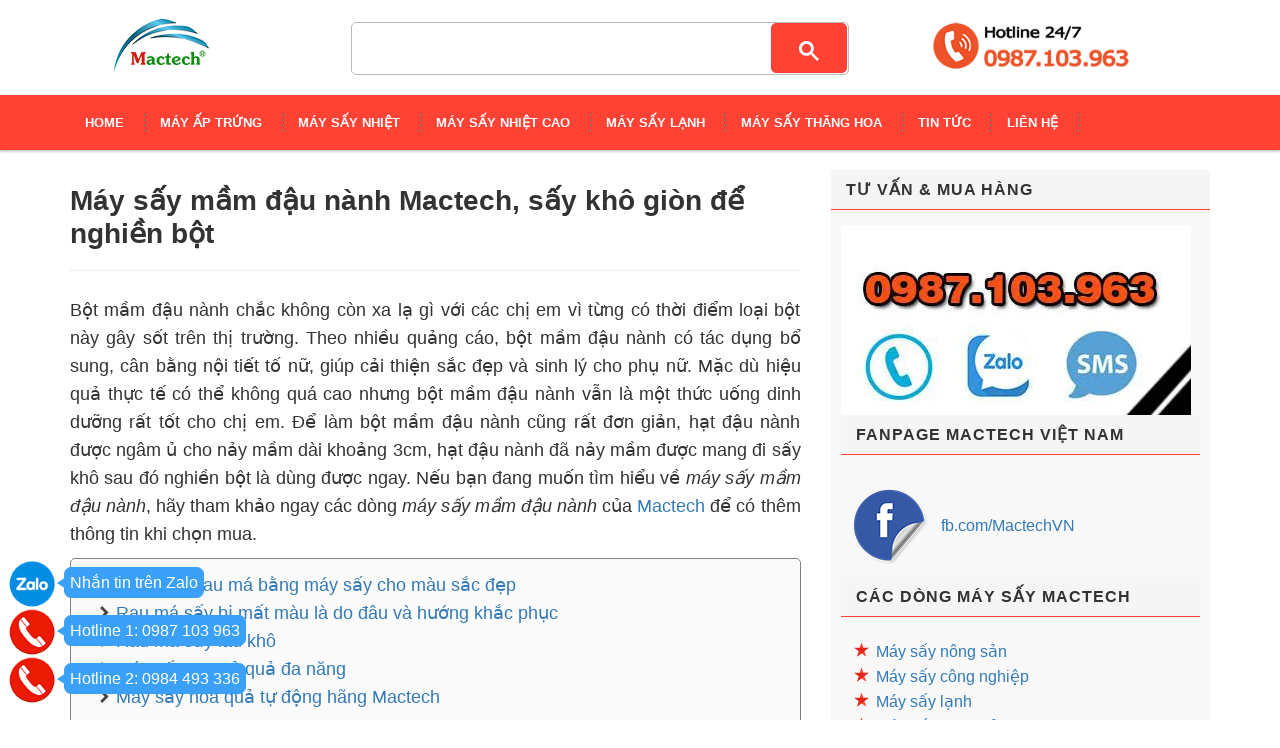

--- FILE ---
content_type: text/html; charset=utf-8
request_url: https://mactech.com.vn/may-say-mam-dau-nanh-mactech-say-kho-gion-de-nghien-bot
body_size: 14385
content:
<!DOCTYPE html>
<html lang="vi-vn" xml:lang="vi-vn" prefix="og: http://ogp.me/ns#">

<head>
	<meta name="google-site-verification" content="nJhS9D4kRVRnZ9CCzK8_qcO5DNLlOMSoqSuJMKMOM4s" />
	<meta charset="UTF-8" />
	<meta http-equiv="x-ua-compatible" content="ie=edge">
	<meta name="viewport" content="width=device-width, initial-scale=1, maximum-scale=1">
	<meta name="robots" content="noodp,index,follow" />
	<meta name="keywords" content="máy ấp trứng, may ap trung, máy sấy, máy sấy đa năng, tủ sấy đa năng">
	<meta name='revisit-after' content='1 days' />
	<link rel="alternate" href="https://mactech.com.vn" hreflang="vi-vn" />
	<meta name="p:domain_verify" content="c382e0b46a3fbd2afaed62b6263d1541"/>
	<title>Máy sấy mầm đậu nành Mactech, sấy khô giòn để nghiền bột</title>
	
	<meta name="description" content="M&#225;y sấy mầm đậu n&#224;nh Mactech, sấy kh&#244; gi&#242;n để nghiền bột. Nếu c&#225;c bạn đang c&#243; nhu cầu đặt mua h&#227;y gọi ngay hotline 0987.103.963 ...">
	
	<link rel="canonical" href="https://mactech.com.vn/may-say-mam-dau-nanh-mactech-say-kho-gion-de-nghien-bot">
	<link rel="icon" href="//bizweb.dktcdn.net/100/080/957/themes/101041/assets/favicon.png?1752483339345" type="image/x-icon" />

	
<meta property="og:type" content="article">
<meta property="og:title" content="M&#225;y sấy mầm đậu n&#224;nh Mactech, sấy kh&#244; gi&#242;n để nghiền bột">
<meta property="og:image" content="http://bizweb.dktcdn.net/thumb/grande/100/080/957/articles/say-mam-dau-nanh-1.jpg?v=1683778686050">
<meta property="og:image:secure_url" content="https://bizweb.dktcdn.net/thumb/grande/100/080/957/articles/say-mam-dau-nanh-1.jpg?v=1683778686050">


<meta property="og:description" content="M&#225;y sấy mầm đậu n&#224;nh Mactech, sấy kh&#244; gi&#242;n để nghiền bột. Nếu c&#225;c bạn đang c&#243; nhu cầu đặt mua h&#227;y gọi ngay hotline 0987.103.963 ...">

<meta property="og:url" content="https://mactech.com.vn/may-say-mam-dau-nanh-mactech-say-kho-gion-de-nghien-bot">
<meta property="og:site_name" content="Công ty Cổ Phần Công Nghệ MacTech Việt Nam">
<meta property="og:type" content="website">
<meta property="og:title" content="M&#225;y sấy mầm đậu n&#224;nh Mactech, sấy kh&#244; gi&#242;n để nghiền bột">
<meta property="og:image" content="http://bizweb.dktcdn.net/100/080/957/themes/101041/assets/logo.png?1752483339345">
<meta property="og:image:secure_url" content="https://bizweb.dktcdn.net/100/080/957/themes/101041/assets/logo.png?1752483339345">
<meta name="google-site-verification" content="VS0MAKQOXO5abJVc_fnOn7IQza7gOnveTxGVgDlhz-I" />
		
    <!-- HTML5 shim and Respond.js for IE8 support of HTML5 elements and media queries -->
    <!-- WARNING: Respond.js doesn't work if you view the page via file:// -->
    <!--[if lt IE 9]>
      <script src="//oss.maxcdn.com/html5shiv/3.7.2/html5shiv.min.js"></script>
      <script src="//oss.maxcdn.com/respond/1.4.2/respond.min.js"></script>
    <![endif]-->
    <!-- Mobile Specific -->
    <meta name="viewport" content="width=device-width, initial-scale=1, maximum-scale=1">
    <!-- CSS Style -->
	<link href="//bizweb.dktcdn.net/100/080/957/themes/101041/assets/bootstrap.min.css?1752483339345" rel="stylesheet" type="text/css" media="all" />
	<link href="//bizweb.dktcdn.net/100/080/957/themes/101041/assets/jquery.fancybox.css?1752483339345" rel="stylesheet" type="text/css" media="all" />
	
	<link href="//bizweb.dktcdn.net/100/080/957/themes/101041/assets/blogmate.css?1752483339345" rel="stylesheet" type="text/css" media="all" />
	
	<link href="//bizweb.dktcdn.net/100/080/957/themes/101041/assets/style.css?1752483339345" rel="stylesheet" type="text/css" media="all" />
	<link href="//bizweb.dktcdn.net/100/080/957/themes/101041/assets/owl.carousel.css?1752483339345" rel="stylesheet" type="text/css" media="all" />
	<link href="//bizweb.dktcdn.net/100/080/957/themes/101041/assets/owl.theme.css?1752483339345" rel="stylesheet" type="text/css" media="all" />
	
	
	<link rel="stylesheet" href="//maxcdn.bootstrapcdn.com/font-awesome/4.4.0/css/font-awesome.min.css">
    <!-- Google Fonts -->
    <link href='//fonts.googleapis.com/css?family=Open+Sans:300italic,400italic,600italic,700italic,800italic,300,700,800,400,600' rel='stylesheet' type='text/css'>
	
	<!-- JavaScript -->
	<script src="//bizweb.dktcdn.net/100/080/957/themes/101041/assets/jquery.min.js?1752483339345" type="text/javascript"></script>
	<script src="//bizweb.dktcdn.net/100/080/957/themes/101041/assets/bootstrap.min.js?1752483339345" type="text/javascript"></script>
	
	<script src="//bizweb.dktcdn.net/100/080/957/themes/101041/assets/parallax.js?1752483339345" type="text/javascript"></script>
	<script src="//bizweb.dktcdn.net/100/080/957/themes/101041/assets/common.js?1752483339345" type="text/javascript"></script>
	<script src="//bizweb.dktcdn.net/100/080/957/themes/101041/assets/owl.carousel.min.js?1752483339345" type="text/javascript"></script>
	<script src="//bizweb.dktcdn.net/100/080/957/themes/101041/assets/jquery.fancybox.pack.js?1752483339345" type="text/javascript"></script>
	<script src="//bizweb.dktcdn.net/assets/themes_support/api.jquery.js" type="text/javascript"></script>
	
	
	
	
	
	
	<script>
	var Bizweb = Bizweb || {};
	Bizweb.store = 'mayeptrung.mysapo.net';
	Bizweb.id = 80957;
	Bizweb.theme = {"id":101041,"name":"Accent","role":"main"};
	Bizweb.template = 'article';
	if(!Bizweb.fbEventId)  Bizweb.fbEventId = 'xxxxxxxx-xxxx-4xxx-yxxx-xxxxxxxxxxxx'.replace(/[xy]/g, function (c) {
	var r = Math.random() * 16 | 0, v = c == 'x' ? r : (r & 0x3 | 0x8);
				return v.toString(16);
			});		
</script>
<script>
	(function () {
		function asyncLoad() {
			var urls = ["https://google-shopping.sapoapps.vn/conversion-tracker/global-tag/894.js?store=mayeptrung.mysapo.net","https://google-shopping.sapoapps.vn/conversion-tracker/event-tag/894.js?store=mayeptrung.mysapo.net"];
			for (var i = 0; i < urls.length; i++) {
				var s = document.createElement('script');
				s.type = 'text/javascript';
				s.async = true;
				s.src = urls[i];
				var x = document.getElementsByTagName('script')[0];
				x.parentNode.insertBefore(s, x);
			}
		};
		window.attachEvent ? window.attachEvent('onload', asyncLoad) : window.addEventListener('load', asyncLoad, false);
	})();
</script>


<script>
	window.BizwebAnalytics = window.BizwebAnalytics || {};
	window.BizwebAnalytics.meta = window.BizwebAnalytics.meta || {};
	window.BizwebAnalytics.meta.currency = 'VND';
	window.BizwebAnalytics.tracking_url = '/s';

	var meta = {};
	
	meta.article = {"id": 2918198};
	
	
	for (var attr in meta) {
	window.BizwebAnalytics.meta[attr] = meta[attr];
	}
</script>

	
		<script src="/dist/js/stats.min.js?v=96f2ff2"></script>
	



<script type="text/javascript">UA-76555455-1</script>
<script>

	window.enabled_enhanced_ecommerce = false;

</script>






<script>
	var eventsListenerScript = document.createElement('script');
	eventsListenerScript.async = true;
	
	eventsListenerScript.src = "/dist/js/store_events_listener.min.js?v=1b795e9";
	
	document.getElementsByTagName('head')[0].appendChild(eventsListenerScript);
</script>






<link href="//bizweb.dktcdn.net/100/080/957/themes/101041/assets/appbulk-selling-products.css?1752483339345" rel="stylesheet" type="text/css" media="all" />
<!-- Facebook Pixel Code -->
<script>
!function(f,b,e,v,n,t,s){if(f.fbq)return;n=f.fbq=function(){n.callMethod?
n.callMethod.apply(n,arguments):n.queue.push(arguments)};if(!f._fbq)f._fbq=n;
n.push=n;n.loaded=!0;n.version='2.0';n.queue=[];t=b.createElement(e);t.async=!0;
t.src=v;s=b.getElementsByTagName(e)[0];s.parentNode.insertBefore(t,s)}(window,
document,'script','https://connect.facebook.net/en_US/fbevents.js');

fbq('init', '1350915941602165');
fbq('track', "PageView");</script>
<noscript><img height="1" width="1" style="display:none"
src="https://www.facebook.com/tr?id=1350915941602165&ev=PageView&noscript=1"
/></noscript>
<!-- End Facebook Pixel Code -->
<link href="//bizweb.dktcdn.net/100/080/957/themes/101041/assets/tkn-style.css?1752483339345" rel="stylesheet" type="text/css" media="all" />
<link href='https://instantsearch.sapoapps.vn/content/font-awesome/css/font-awesome.min.css' rel='stylesheet'>
<script src="//bizweb.dktcdn.net/100/080/957/themes/101041/assets/tkn-util.js?1752483339345" type="text/javascript"></script>
</head>

<body class="cms-index-index">
    <div class="page">
        <!-- Header -->
<header class="header-container">
	<div class="header-top">
		<div class="container">
			<div class="row">
				<!-- Header Language -->

				<div class="col-xs-6">
					<div class="welcome-msg hidden-xs">Công ty Cổ phần Công nghệ Mactech Việt Nam</div>
				</div>
				<div class="col-xs-6">
					<!-- Header Top Links -->
					<div class="toplinks">
						<div class="links">
							<div class="myaccount"><a title="Tài khoản" href="/account"><span class="hidden-xs">Tài khoản</span></a></div>
							<div class="check"><a title="Thanh toán" href="/checkout"><span class="hidden-xs">Thanh toán</span></a></div>
						</div>
					</div>
					<!-- End Header Top Links -->
				</div>
			</div>
		</div>
	</div>
	<div class="header container">
		<div class="row">
			<div class="col-lg-2 col-sm-3 col-md-2 col-xs-12" style="float:left">
				<!-- Header Logo -->
				<a class="logo" title="Công ty Cổ Phần Công Nghệ MacTech Việt Nam" href="/"><img alt="Công ty Cổ Phần Công Nghệ MacTech Việt Nam" src="//bizweb.dktcdn.net/100/080/957/themes/101041/assets/logo.png?1752483339345"></a>
				<!-- End Header Logo -->
			</div>
			<div class="hotline-searchbox hide_on_mobile">
					<img src="https://bizweb.dktcdn.net/100/080/957/files/hlmt.png" alt="hotline mactech" width=80%/>
				</div>
			<div class="col-lg-6 col-sm-5 col-md-6 col-xs-12" style="float:right;margin-right:5px">
				<!-- Search-col -->
				<div class="search-box">
					<form action="/search" method="get" id="search_mini_form" style="display:none;">
						<input type="text" placeholder="Nhập từ khóa cần tìm kiếm" value="" maxlength="70" name="query" id="search">
						<button id="submit-button" class="search-btn-bg" type="submit"><span>Tìm kiếm</span></button>
					</form>
					<script async src="https://cse.google.com/cse.js?cx=ca48daf927b8c95f4"></script>
					<div class="gcse-search"></div>
				</div>
				<!-- End Search-col -->
			</div>
			
			<div style="clear:both;"></div>
		</div>
	</div>
	<script type="text/javascript">
/* <![CDATA[ */
var google_conversion_id = 958657712;
var google_custom_params = window.google_tag_params;
var google_remarketing_only = true;
/* ]]> */
</script>
<script type="text/javascript" src="//www.googleadservices.com/pagead/conversion.js">
</script>
<!-- Event snippet for Click ở web đối tác của google conversion page -->
<script>
  gtag('event', 'conversion', {'send_to': 'AW-625797991/6FFpCNLYgdUBEOfWs6oC'});
</script>
<!-- Global site tag (gtag.js) - Google Ads: 625797991 -->
<script async src="https://www.googletagmanager.com/gtag/js?id=AW-625797991"></script>
<script>
  window.dataLayer = window.dataLayer || [];
  function gtag(){dataLayer.push(arguments);}
  gtag('js', new Date());

  gtag('config', 'AW-625797991');
</script>
<!-- Event snippet for Click ở web đối tác của google conversion page -->
<script>
  gtag('event', 'conversion', {'send_to': 'AW-625797991/6FFpCNLYgdUBEOfWs6oC'});
</script>

<!-- Event snippet for Click số điện thoại trên QC conversion page
In your html page, add the snippet and call gtag_report_conversion when someone clicks on the chosen link or button. -->
<script>
function gtag_report_conversion(url) {
  var callback = function () {
    if (typeof(url) != 'undefined') {
      window.location = url;
    }
  };
  gtag('event', 'conversion', {
      'send_to': 'AW-625797991/SpK-CNz93pEDEOfWs6oC',
      'event_callback': callback
  });
  return false;
}
</script>


<noscript>
<div style="display:inline;">
<img height="1" width="1" style="border-style:none;" alt="" src="//googleads.g.doubleclick.net/pagead/viewthroughconversion/958657712/?guid=ON&amp;script=0"/>
</div>
</noscript>
<meta property="og:url" content="https://twitter.com/MactechN">
<meta property="og:title" content="Mactech chuyên sản xuất máy ấp trứng, máy sấy hỏa quả, tủ sấy trái cây">
<meta property="og:description" content="Mactech chuyên sản xuất máy ấp trứng, máy sấy hoa quả, tủ sấy trái cây. Máy hoàn toàn tự động theo chương trình đặt. Máy mactech dễ sử dụng, bảo hành chính hãng. Sản xuất tại Việt Nam. Hỗ trợ giao hàng toàn quốc">
<meta property="og:type" content="article">
<meta property="og:image" content="http://bizweb.dktcdn.net/100/080/957/files/may-ap-trung-ga-mactech.jpg?v=1523867753507">
<meta property="og:site_name" content="Máy ấp trứng. máy sấy hoa quả Mactech">
<meta property="og:locale" content="Mactech">
<meta name="twitter:card" content="summary">
<meta name="twitter:site" content="@MactechN">
<meta name="twitter:title" content="Mactech chuyên sản xuất máy ấp trứng, máy sấy hỏa quả, tủ sấy trái cây">
<meta name="twitter:description" content="Mactech chuyên sản xuất máy ấp trứng, máy sấy hoa quả, tủ sấy trái cây. Máy hoàn toàn tự động theo chương trình đặt. Máy mactech dễ sử dụng, bảo hành chính hãng. Sản xuất tại Việt Nam. Hỗ trợ giao hàng toàn quốc">
<meta name="twitter:image" content="http://bizweb.dktcdn.net/100/080/957/files/may-ap-trung-ga-mactech.jpg?v=1523867753507">
<meta name="DC.title" content="Máy ấp trứng Mactech" />
<meta name="geo.region" content="VN-39" />
<meta name="geo.placename" content="Ha Noi" />
<meta name="geo.position" content="20.9828272;105.8228665" />
<meta name="ICBM" content="20.9828272,105.8228665" />
<meta name="google-site-verification" content="VS0MAKQOXO5abJVc_fnOn7IQza7gOnveTxGVgDlhz-I" />
<!-- LocalBusiness Schema by mactech.com.vn -->
<script type="application/ld+json">{
	"@context": "https://schema.org",
	"@type": "ProfessionalService",
	"@id": "https://mactech.com.vn/",
	"url": "https://mactech.com.vn/",
	"logo": "https://bizweb.dktcdn.net/100/080/957/themes/101041/assets/logo.png",
	"image": [
           "https://bizweb.dktcdn.net/100/080/957/themes/101041/assets/slider-img1.jpg",
           "https://bizweb.dktcdn.net/100/080/957/themes/101041/assets/slider-img2.jpg",
           "https://bizweb.dktcdn.net/100/080/957/themes/101041/assets/slider-img3.jpg"
	],
  	"description": "Mactech là đơn vị chuyên cung cấp các giải pháp điểu khiển nhiệt tự động uy tín nhất hiện nay. Mactech có hai dòng sản phẩm chính liên quan đến điều khiển nhiệt tự động là máy ấp trứng tự động và máy sấy nông sản. Các dòng máy của Mactech đều có thể hoạt động tự động hoàn toàn, đáp ứng tốt nhu cầu của người sử dụng.",
	"name": "Công ty CP Công nghệ Mactech Việt Nam",
  	"telephone": "+84987.103.963",
	"priceRange":"1$-30000$",
	"hasMap": "https://www.google.com/maps/place/C%C3%B4ng+ty+c%E1%BB%95+ph%E1%BA%A7n+c%C3%B4ng+ngh%E1%BB%87+Mactech+Vi%E1%BB%87t+Nam/@20.9827763,105.8227468,17z/data=!3m1!4b1!4m5!3m4!1s0x3135ad13d5c0a2e9:0x624df0ede086e473!8m2!3d20.9827763!4d105.8249355?hl=vi-VN",
	"email": "mailto:mactechvietnam@gmail.com",
	"founder": "Đỗ Quang Trường",
  	"address": {
    	"@type": "PostalAddress",
    	"streetAddress": "Số 42, Tổ dân phố 5B, Ngõ 193 Định Công Hạ",
    	"addressLocality": "Hoàng Mai",
        "addressCountry": "Việt Nam",
    	"addressRegion": "Hà Nội",
    	"postalCode":"100000"
  	},
  	"geo": {
    	"@type": "GeoCoordinates",
   	    "latitude": 20.997702,
    	"longitude": 105.838091
 		},
  	"openingHoursSpecification": [
  {
    "@type": "OpeningHoursSpecification",
    "dayOfWeek": [
      "Monday",
      "Tuesday",
      "Wednesday",
      "Thursday",
      "Friday",
      "Saturday"
    ],
    "opens": "08:00",
    "closes": "17:30"
  }
],
    "potentialAction": {
    "@type": "ReserveAction",
    "target": {
      "@type": "EntryPoint",
      "urlTemplate": " https://mactech.com.vn/gioi-thieu-ve-cong-ty-mactech-viet-nam",
      "inLanguage": "vn",
      "actionPlatform": [
        "http://schema.org/DesktopWebPlatform",
        "http://schema.org/IOSPlatform",
        "http://schema.org/AndroidPlatform"
      ]
    },
    "result": {
      "@type": "Reservation",
      "name": "Đăng ký"
    }
  },  
  	"sameAs" : [ " https://www.facebook.com/MactechVN ",
        " https://www.youtube.com/channel/UCDm5heqDBW5l2zs7xpKe8Mw"]
	}</script>


</header>
<!-- end header -->
<!-- Navbar -->
<nav>
	<div class="container">
		<div class="nav-inner">
			<!-- mobile-menu -->
			<div class="hidden-desktop" id="mobile-menu">
				<ul class="navmenu">
					<li>
						<div class="menutop">
							<div class="toggle"> <span class="icon-bar"></span> <span class="icon-bar"></span> <span class="icon-bar"></span></div>
							<span style="font-size:20px; font-weight:bolder; color:#ffffff;line-height:45px;">MENU</span>
						</div>
						<ul style="display:none;" class="submenu">
							<li>
								<ul class="topnav">
									
									
									<li class="level0 level-top parent">
										<a href="/" class="level-top"> <span>Home</span> </a>
									</li>
									
									
									
									<li class="level0 level-top parent">
										<a href="/may-ap-trung-gia-cam-tu-dong"> <span>Máy ấp trứng</span> </a>
										<ul class="level0">
											
											<li class="level1"><a href="/may-ap-trung-mini-mt50g"><span>Máy ấp 50 trứng</span></a></li>
											
											
											<li class="level1"><a href="/may-ap-trung-mini-mt100g"><span>Máy ấp 100 trứng</span></a></li>
											
											
											<li class="level1"><a href="/may-ap-trung-mini-mt200g"><span>Máy ấp 200 trứng</span></a></li>
											
											
											<li class="level1"><a href="/may-ap-trung-mt600ps"><span>Máy ấp 600 trứng</span></a></li>
											
											
											<li class="level1"><a href="/may-ap-trung-mt1000ps"><span>Máy ấp 1000 trứng</span></a></li>
											
											
											<li class="level1"><a href="/may-ap-trung-mt2000ps"><span>Máy ấp 2000 trứng</span></a></li>
											
											
											<li class="level1"><a href="/may-ap-trung-mt3000ps"><span>Máy ấp 3000 trứng</span></a></li>
											
											
											<li class="level1"><a href="/may-ap-trung-5000-trung-mt5000ps"><span>Máy ấp 5000 trứng</span></a></li>
											
											
											<li class="level1"><a href="/may-ap-trung-da-dieu-48-trung-mactech-md48"><span>Máy ấp trứng đà điểu 48 quả</span></a></li>
											
											
											<li class="level1"><a href="/may-ap-trung-da-dieu-240-trung-mactech-md240"><span>Máy ấp trứng đà điểu 240 quả</span></a></li>
											
											
										</ul>
									</li>
									
									
									
									<li class="level0 level-top parent">
										<a href="/may-say-dan-dung"> <span>Máy sấy nhiệt</span> </a>
										<ul class="level0">
											
											<li class="level1"><a href="/tu-say-dan-dung-msd-100s"><span>Máy sấy nhiệt 10kg</span></a></li>
											
											
											<li class="level1"><a href="/may-say-dan-dung-msd200"><span>Máy sấy nhiệt 20kg</span></a></li>
											
											
											<li class="level1"><a href="/may-say-tu-say-dan-dung-msd-500s"><span>Máy sấy nhiệt 50kg</span></a></li>
											
											
											<li class="level1"><a href="/tu-say-dan-dung-msd1000"><span>Máy sấy nhiệt 100kg</span></a></li>
											
											
											<li class="level1"><a href="/may-say-tu-say-cong-nghiep-msd1500"><span>Máy sấy nhiệt 150kg</span></a></li>
											
											
											<li class="level1"><a href="/may-say-tu-say-cong-nghiep-msd2000s"><span>Máy sấy nhiệt 200kg</span></a></li>
											
											
											<li class="level1"><a href="/may-say-cong-nghiep-tai-ha-noi-msd3000s"><span>Máy sấy nhiệt 300kg</span></a></li>
											
											
											<li class="level1"><a href="/may-say-dan-dung-msd5000"><span>Máy sấy nhiệt 500kg</span></a></li>
											
											
										</ul>
									</li>
									
									
									
									<li class="level0 level-top parent">
										<a href="/may-say-cong-nghiep"> <span>Máy sấy nhiệt cao</span> </a>
										<ul class="level0">
											
											<li class="level1"><a href="/may-say-100l-160d"><span>Máy sấy nhiệt độ cao 10kg</span></a></li>
											
											
											<li class="level1"><a href="/may-say-nhiet-do-cao-msd200-160"><span>Máy sấy nhiệt độ cao 20kg</span></a></li>
											
											
											<li class="level1"><a href="/may-say-msd500-160d"><span>Máy sấy nhiệt độ cao 50kg</span></a></li>
											
											
											<li class="level1"><a href="/may-say-cong-nghiep-msc1000-160"><span>Máy sấy nhiệt độ cao 100kg</span></a></li>
											
											
											<li class="level1"><a href="/may-say-cong-nghiep-msc1500-160"><span>Máy sấy nhiệt độ cao 150kg</span></a></li>
											
											
											<li class="level1"><a href="/may-say-cong-nghiep-msc2000-160"><span>Máy sấy nhiệt độ cao 200kg</span></a></li>
											
											
											<li class="level1"><a href="/copy-of-may-say-nhiet-do-cao-300kg-msd3000-160-mactech"><span>Máy sấy nhiệt độ cao 300kg</span></a></li>
											
											
										</ul>
									</li>
									
									
									
									<li class="level0 level-top parent">
										<a href="/may-say-lanh"> <span>Máy sấy lạnh</span> </a>
										<ul class="level0">
											
											<li class="level1"><a href="/may-say-lanh-mactech-msl100"><span>Máy sấy lạnh 10kg</span></a></li>
											
											
											<li class="level1"><a href="/may-say-lanh-msl300"><span>Máy sấy lạnh 20kg</span></a></li>
											
											
											<li class="level1"><a href="/may-say-lanh-500-lit-50kg-msl500"><span>Máy sấy lạnh 50kg</span></a></li>
											
											
											<li class="level1"><a href="/may-say-lanh-1000-lit-100kg-msl1000"><span>Máy sấy lạnh 100kg</span></a></li>
											
											
											<li class="level1"><a href="/may-say-lanh-mactech-msl-1500"><span>Máy sấy lạnh 150kg</span></a></li>
											
											
											<li class="level1"><a href="/may-say-lanh-200kg-msl2000-mactech"><span>Máy sấy lạnh 200kg</span></a></li>
											
											
											<li class="level1"><a href="/may-say-lanh-mactech-msl3000"><span>Máy sấy lạnh 300kg</span></a></li>
											
											
											<li class="level1"><a href="/may-say-lanh-mactech-msl5000"><span>Máy sấy lạnh 500kg</span></a></li>
											
											
										</ul>
									</li>
									
									
									
									<li class="level0 level-top parent">
										<a href="/may-say-thang-hoa"> <span>Máy sấy thăng hoa</span> </a>
										<ul class="level0">
											
											<li class="level1"><a href="/may-say-thang-hoa-mini-3kg-mst30gd-mactech"><span>Máy sấy thăng hoa mini 3kg</span></a></li>
											
											
											<li class="level1"><a href="/may-say-thang-hoa-gia-dinh-5kg-mst50gd"><span>Máy sấy thăng hoa mini 5kg</span></a></li>
											
											
											<li class="level1"><a href="/may-say-thang-hoa-mactech-mst100"><span>Máy sấy thăng hoa 10kg</span></a></li>
											
											
											<li class="level1"><a href="/may-say-thang-hoa-mactech-mst150"><span>Máy sấy thăng hoa 15kg</span></a></li>
											
											
											<li class="level1"><a href="/may-say-thang-hoa-mactech-mst200"><span>Máy sấy thăng hoa 20kg</span></a></li>
											
											
											<li class="level1"><a href="/may-say-thang-hoa-25kg-mst250-mactech"><span>Máy sấy thăng hoa 25kg</span></a></li>
											
											
											<li class="level1"><a href="/may-say-thang-hoa-30kg-mst300-mactech"><span>Máy sấy thăng hoa 30kg</span></a></li>
											
											
											<li class="level1"><a href="/may-say-thang-hoa-50kg-mst500-mactech"><span>Máy sấy thăng hoa 50kg</span></a></li>
											
											
											<li class="level1"><a href="/may-say-thang-hoa-100kg-mst1000-mactech"><span>Máy sấy thăng hoa 100kg</span></a></li>
											
											
										</ul>
									</li>
									
									
									
									<li class="level0 level-top parent">
										<a href="#"> <span>Tin tức</span> </a>
										<ul class="level0">
											
											<li class="level1"><a href="/chan-nuoi-ga"><span>Kỹ thuật chăn nuôi</span></a></li>
											
											
											<li class="level1"><a href="/thuc-pham-say-kho"><span>Kỹ thuật sấy khô</span></a></li>
											
											
											<li class="level1"><a href="/huong-dan-su-dung-1"><span>HDSD máy Mactech</span></a></li>
											
											
											<li class="level1"><a href="/tin-tuc"><span>Tin tổng hợp</span></a></li>
											
											
										</ul>
									</li>
									
									
									
									<li class="level0 level-top parent">
										<a href="/lien-he" class="level-top"> <span>Liên hệ</span> </a>
									</li>
									
									
								</ul>
							</li>
						</ul>
					</li>
				</ul>
				<!--navmenu-->
			</div>
			<!--End mobile-menu -->
			<a class="logo-small" title="Công ty Cổ Phần Công Nghệ MacTech Việt Nam" href="/"><img alt="Công ty Cổ Phần Công Nghệ MacTech Việt Nam" src="//bizweb.dktcdn.net/100/080/957/themes/101041/assets/logo-small.png?1752483339345"></a>
			<ul id="nav" class="hidden-xs">
			
				
				<li class="level0"><a href="/"><span>Home</span> </a>
				
			
				
				<li class="level0 drop-menu"><a href="/may-ap-trung-gia-cam-tu-dong"><span>Máy ấp trứng</span> </a>
					<ul class="level1">
						
						<li class="level1">
							<a href="/may-ap-trung-mini-mt50g"> <span>Máy ấp 50 trứng</span></a>
							
						</li>
						
						<li class="level1">
							<a href="/may-ap-trung-mini-mt100g"> <span>Máy ấp 100 trứng</span></a>
							
						</li>
						
						<li class="level1">
							<a href="/may-ap-trung-mini-mt200g"> <span>Máy ấp 200 trứng</span></a>
							
						</li>
						
						<li class="level1">
							<a href="/may-ap-trung-mt600ps"> <span>Máy ấp 600 trứng</span></a>
							
						</li>
						
						<li class="level1">
							<a href="/may-ap-trung-mt1000ps"> <span>Máy ấp 1000 trứng</span></a>
							
						</li>
						
						<li class="level1">
							<a href="/may-ap-trung-mt2000ps"> <span>Máy ấp 2000 trứng</span></a>
							
						</li>
						
						<li class="level1">
							<a href="/may-ap-trung-mt3000ps"> <span>Máy ấp 3000 trứng</span></a>
							
						</li>
						
						<li class="level1">
							<a href="/may-ap-trung-5000-trung-mt5000ps"> <span>Máy ấp 5000 trứng</span></a>
							
						</li>
						
						<li class="level1">
							<a href="/may-ap-trung-da-dieu-48-trung-mactech-md48"> <span>Máy ấp trứng đà điểu 48 quả</span></a>
							
						</li>
						
						<li class="level1">
							<a href="/may-ap-trung-da-dieu-240-trung-mactech-md240"> <span>Máy ấp trứng đà điểu 240 quả</span></a>
							
						</li>
						
					</ul>
				</li>
				
			
				
				<li class="level0 drop-menu"><a href="/may-say-dan-dung"><span>Máy sấy nhiệt</span> </a>
					<ul class="level1">
						
						<li class="level1">
							<a href="/tu-say-dan-dung-msd-100s"> <span>Máy sấy nhiệt 10kg</span></a>
							
						</li>
						
						<li class="level1">
							<a href="/may-say-dan-dung-msd200"> <span>Máy sấy nhiệt 20kg</span></a>
							
						</li>
						
						<li class="level1">
							<a href="/may-say-tu-say-dan-dung-msd-500s"> <span>Máy sấy nhiệt 50kg</span></a>
							
						</li>
						
						<li class="level1">
							<a href="/tu-say-dan-dung-msd1000"> <span>Máy sấy nhiệt 100kg</span></a>
							
						</li>
						
						<li class="level1">
							<a href="/may-say-tu-say-cong-nghiep-msd1500"> <span>Máy sấy nhiệt 150kg</span></a>
							
						</li>
						
						<li class="level1">
							<a href="/may-say-tu-say-cong-nghiep-msd2000s"> <span>Máy sấy nhiệt 200kg</span></a>
							
						</li>
						
						<li class="level1">
							<a href="/may-say-cong-nghiep-tai-ha-noi-msd3000s"> <span>Máy sấy nhiệt 300kg</span></a>
							
						</li>
						
						<li class="level1">
							<a href="/may-say-dan-dung-msd5000"> <span>Máy sấy nhiệt 500kg</span></a>
							
						</li>
						
					</ul>
				</li>
				
			
				
				<li class="level0 drop-menu"><a href="/may-say-cong-nghiep"><span>Máy sấy nhiệt cao</span> </a>
					<ul class="level1">
						
						<li class="level1">
							<a href="/may-say-100l-160d"> <span>Máy sấy nhiệt độ cao 10kg</span></a>
							
						</li>
						
						<li class="level1">
							<a href="/may-say-nhiet-do-cao-msd200-160"> <span>Máy sấy nhiệt độ cao 20kg</span></a>
							
						</li>
						
						<li class="level1">
							<a href="/may-say-msd500-160d"> <span>Máy sấy nhiệt độ cao 50kg</span></a>
							
						</li>
						
						<li class="level1">
							<a href="/may-say-cong-nghiep-msc1000-160"> <span>Máy sấy nhiệt độ cao 100kg</span></a>
							
						</li>
						
						<li class="level1">
							<a href="/may-say-cong-nghiep-msc1500-160"> <span>Máy sấy nhiệt độ cao 150kg</span></a>
							
						</li>
						
						<li class="level1">
							<a href="/may-say-cong-nghiep-msc2000-160"> <span>Máy sấy nhiệt độ cao 200kg</span></a>
							
						</li>
						
						<li class="level1">
							<a href="/copy-of-may-say-nhiet-do-cao-300kg-msd3000-160-mactech"> <span>Máy sấy nhiệt độ cao 300kg</span></a>
							
						</li>
						
					</ul>
				</li>
				
			
				
				<li class="level0 drop-menu"><a href="/may-say-lanh"><span>Máy sấy lạnh</span> </a>
					<ul class="level1">
						
						<li class="level1">
							<a href="/may-say-lanh-mactech-msl100"> <span>Máy sấy lạnh 10kg</span></a>
							
						</li>
						
						<li class="level1">
							<a href="/may-say-lanh-msl300"> <span>Máy sấy lạnh 20kg</span></a>
							
						</li>
						
						<li class="level1">
							<a href="/may-say-lanh-500-lit-50kg-msl500"> <span>Máy sấy lạnh 50kg</span></a>
							
						</li>
						
						<li class="level1">
							<a href="/may-say-lanh-1000-lit-100kg-msl1000"> <span>Máy sấy lạnh 100kg</span></a>
							
						</li>
						
						<li class="level1">
							<a href="/may-say-lanh-mactech-msl-1500"> <span>Máy sấy lạnh 150kg</span></a>
							
						</li>
						
						<li class="level1">
							<a href="/may-say-lanh-200kg-msl2000-mactech"> <span>Máy sấy lạnh 200kg</span></a>
							
						</li>
						
						<li class="level1">
							<a href="/may-say-lanh-mactech-msl3000"> <span>Máy sấy lạnh 300kg</span></a>
							
						</li>
						
						<li class="level1">
							<a href="/may-say-lanh-mactech-msl5000"> <span>Máy sấy lạnh 500kg</span></a>
							
						</li>
						
					</ul>
				</li>
				
			
				
				<li class="level0 drop-menu"><a href="/may-say-thang-hoa"><span>Máy sấy thăng hoa</span> </a>
					<ul class="level1">
						
						<li class="level1">
							<a href="/may-say-thang-hoa-mini-3kg-mst30gd-mactech"> <span>Máy sấy thăng hoa mini 3kg</span></a>
							
						</li>
						
						<li class="level1">
							<a href="/may-say-thang-hoa-gia-dinh-5kg-mst50gd"> <span>Máy sấy thăng hoa mini 5kg</span></a>
							
						</li>
						
						<li class="level1">
							<a href="/may-say-thang-hoa-mactech-mst100"> <span>Máy sấy thăng hoa 10kg</span></a>
							
						</li>
						
						<li class="level1">
							<a href="/may-say-thang-hoa-mactech-mst150"> <span>Máy sấy thăng hoa 15kg</span></a>
							
						</li>
						
						<li class="level1">
							<a href="/may-say-thang-hoa-mactech-mst200"> <span>Máy sấy thăng hoa 20kg</span></a>
							
						</li>
						
						<li class="level1">
							<a href="/may-say-thang-hoa-25kg-mst250-mactech"> <span>Máy sấy thăng hoa 25kg</span></a>
							
						</li>
						
						<li class="level1">
							<a href="/may-say-thang-hoa-30kg-mst300-mactech"> <span>Máy sấy thăng hoa 30kg</span></a>
							
						</li>
						
						<li class="level1">
							<a href="/may-say-thang-hoa-50kg-mst500-mactech"> <span>Máy sấy thăng hoa 50kg</span></a>
							
						</li>
						
						<li class="level1">
							<a href="/may-say-thang-hoa-100kg-mst1000-mactech"> <span>Máy sấy thăng hoa 100kg</span></a>
							
						</li>
						
					</ul>
				</li>
				
			
				
				<li class="level0 drop-menu"><a href="#"><span>Tin tức</span> </a>
					<ul class="level1">
						
						<li class="level1">
							<a href="/chan-nuoi-ga"> <span>Kỹ thuật chăn nuôi</span></a>
							
						</li>
						
						<li class="level1">
							<a href="/thuc-pham-say-kho"> <span>Kỹ thuật sấy khô</span></a>
							
						</li>
						
						<li class="level1">
							<a href="/huong-dan-su-dung-1"> <span>HDSD máy Mactech</span></a>
							
						</li>
						
						<li class="level1">
							<a href="/tin-tuc"> <span>Tin tổng hợp</span></a>
							
						</li>
						
					</ul>
				</li>
				
			
				
				<li class="level0"><a href="/lien-he"><span>Liên hệ</span> </a>
				
			
				
			</ul>
			<div class="top-cart-contain">
				<div class="mini-cart">
					<div data-toggle="dropdown" data-hover="dropdown" class="basket dropdown-toggle">
						<a href="#">
							<div class="cart-box"><span id="cart-total"><strong></strong> sản phẩm </span></div>
						</a>
					</div>
					<div>
						<div class="top-cart-content arrow_box">
							<div class="block-subtitle">Các sản phẩm đã được mua</div>
							<ul id="cart-sidebar" class="mini-products-list">
							</ul>
							<div class="top-subtotal">Tổng tiền: <span class="price"></span></div>
							<div class="actions">
								<a class="btn-checkout" href="/checkout"><span>Thanh toán</span></a>
								<a class="view-cart" href="/cart"><span>Giỏ hàng</span></a>
							</div>
						</div>
					</div>
				</div>
				<div id="ajaxconfig_info">
					<a href="#/"></a>
					<input value="" type="hidden">
					<input id="enable_module" value="1" type="hidden">
					<input class="effect_to_cart" value="1" type="hidden">
					<input class="title_shopping_cart" value="Go to shopping cart" type="hidden">
				</div>
			</div>
		</div>
	</div>
</nav>
<!-- end nav -->
<div id="add_succes" style="display:none"></div>
<script>
	Bizweb.getCart(loadCart);
	function loadCart(cart) {
		var html = "";
		for (i = 0; i < cart.items.length; i++) {
			html += "<li class='item even'>";
			html += "<a class='product-image' href='" + cart.items[i].url + "' title='" + cart.items[i].name + "'><img alt='" + cart.items[i].name + "' src='" + cart.items[i].image + "' width='80'></a>";
			html += "<div class='detail-item'>";
			html += "<div class='product-details'>";
			html +=	"<a href='javascript:void(0);' title='Loại bỏ SP' onclick='Bizweb.removeItem(" + cart.items[i].variant_id + " , removeCart)' class='glyphicon glyphicon-remove'>&nbsp;</a> <a class='glyphicon glyphicon-pencil' title='Sửa sản phẩm' href='/cart'>&nbsp;</a>";
			html += "<p class='product-name'> <a href='" + cart.items[i].url + "' title='" + cart.items[i].name + "'>" + cart.items[i].name + "</a></p>";
			html += "</div>";
			html += "<div class='product-details-bottom'> <span class='price'>" + Bizweb.formatMoney(cart.items[i].price, '{{amount_no_decimals_with_comma_separator}}₫') + "</span><span class='title-desc'>Số lượng:</span> <strong>" + cart.items[i].quantity + "</strong></div>";
			html +=	"</div>";
			html += "</li>";
        }
		$("#cart-total strong").html(cart.item_count);
		$("#cart-sidebar").html(html);
		$(".top-subtotal span").html(Bizweb.formatMoney(cart.total_price, '{{amount_no_decimals_with_comma_separator}}₫'));
	}
	function removeCart(cart) {
        Bizweb.getCart(loadCart);
    }
    function cartItem(addItem) {
        var html = "";
		html += "<div>";
		html += "<img src='" + addItem.image + "' width='80px'>"
		html += "</div>";
		html += "<div>";
		html += "<p>" + addItem.name + "</p>"
		html += "<p><i class='fa fa-check'></i>Thêm thành công sản phẩm vào giỏ hàng</p>";
		html += "</div>";
		$('#add_succes').html(html);
		$("#add_succes").fancybox({
			minWidth: 400,
			minHeight: 50,
			afterShow: function(){
				setTimeout( function() {$.fancybox.close(); },2500);
			},
			afterClose: function(){
				clearTimeout( );
			}
        });
		$("#add_succes").trigger('click');
        Bizweb.getCart(loadCart);
    }
</script>
        <div class="main-container col2-right-layout"><div class="main container"><div class="row"><div class="col-main col-sm-9 wow bounceInUp animated"><div class="page-title"></div><div class="blog-wrapper" id="main"><div class="site-content" id="primary"><div role="main" id="content"> <article class="blog_entry clearfix"> <header class="blog_entry-header clearfix"><div class="blog_entry-header-inner">
	<h1 class="blog_entry-title">Máy sấy mầm đậu nành Mactech, sấy khô giòn để nghiền bột</h1>
	<hr/>
</div> </header>
<div class="entry-content"><div class="entry-content"> <p style="text-align: justify;">Bột mầm đậu nành chắc không còn xa lạ gì với các chị em vì từng có thời điểm loại bột này gây sốt trên thị trường. Theo nhiều quảng cáo, bột mầm đậu nành có tác dụng bổ sung, cân bằng nội tiết tố nữ, giúp cải thiện sắc đẹp và sinh lý cho phụ nữ. Mặc dù hiệu quả thực tế có thể không quá cao nhưng bột mầm đậu nành vẫn là một thức uống dinh dưỡng rất tốt cho chị em. Để làm bột mầm đậu nành cũng rất đơn giản, hạt đậu nành được ngâm ủ cho nảy mầm dài khoảng 3cm, hạt đậu nành đã nảy mầm được mang đi&nbsp;sấy khô sau đó nghiền bột là dùng được ngay. Nếu bạn đang muốn tìm hiểu về <em>máy sấy mầm đậu nành</em>, hãy tham khảo ngay các dòng <em>máy sấy mầm đậu nành</em> của <a href="https://mactech.com.vn">Mactech</a>&nbsp;để có thêm thông tin khi chọn mua.</p>
<div class="khungnoidung">
<ul>
<li><a href="https://mactech.com.vn/cach-say-rau-ma-bang-may-say-cho-mau-sac-dep-rau-kho-gion">Cách sấy rau má bằng máy sấy cho màu sắc đẹp</a></li>
<li><a href="https://mactech.com.vn/rau-ma-say-bi-mat-mau-la-do-dau-va-huong-khac-phuc-the-nao">Rau má sấy bị mất màu là do đâu và hướng khắc phục</a></li>
<li><a href="https://mactech.com.vn/rau-ma-say-lau-kho-tim-hieu-nguyen-nhan-va-huong-xu-ly">Rau má sấy lâu khô</a></li>
<li><a href="https://mactech.com.vn/may-say-rau-cu-qua">Máy sấy rau củ quả đa năng</a></li>
<li><a href="https://mactech.com.vn/may-say-hoa-qua-trai-cay-mactech">Máy sấy hoa quả tự động hãng Mactech</a></li></ul></div>
<p style="text-align: center;"><img alt="Máy sấy mầm đậu nành Mactech, sấy khô giòn để nghiền bột" data-thumb="original" original-height="350" original-width="550" src="//bizweb.dktcdn.net/100/080/957/files/say-mam-dau-nanh-1.jpg?v=1683778360023" /></p>
<h2 style="text-align: justify;">Máy sấy mầm đậu nành Mactech là loại máy sấy nào</h2>
<p style="text-align: justify;">Mầm đậu nành hay các loại hạt&nbsp;nói chung đều là các sản phẩm tương đối dễ&nbsp;sấy khô. Nguyên nhân vì các loại hạt có thể sấy ở nhiệt độ hơi cao một chút thì sẽ khô nhanh mà vẫn không ảnh hưởng nhiều đến chất lượng.&nbsp;Tuy nhiên, để mầm đậu nành giữ được các hoạt chất tốt cho cơ thể thì các bạn nên sấy ở nhiệt độ vừa phải dưới 60 độ là tốt nhất. Vậy nên, các dòng <a href="https://mactech.com.vn/may-say-lanh">máy sấy lạnh</a> hiện nay sẽ&nbsp;đáp ứng được yêu cầu sấy mầm đậu nành tốt hơn máy sấy nhiệt.</p>
<p style="text-align: justify;">Tất nhiên, một số cơ sở sản xuất mầm đậu nành sấy vẫn sử dụng máy sấy nhiệt để sấy mầm đậu nành tuy nhiên sấy nhiệt cũng không sấy được ở nhiệt độ cao và điều quan trọng là chất lượng không thể bằng sấy lạnh. Đây cũng là nguyên nhân mà bột&nbsp;mầm đậu nành bán trên thị trường hiện nay có nhiều loại và có loại đắt có loại rẻ. Loại đắt không chỉ là loại mầm đậu nành organic mà công nghệ sấy cũng sử dụng sấy lạnh nên chất lượng tốt hơn so với sấy nhiệt.</p>
<p style="text-align: justify;">Bên cạnh đó, mầm đậu nành nếu muốn chất lượng tốt nhất đề làm trà thì nên dùng <a href="https://mactech.com.vn/may-say-thang-hoa-mactech">máy sấy đông khô&nbsp;thăng hoa</a>, các dòng máy thăng hoa sẽ giúp sấy mầm đậu nành khô mà vẫn đảm bảo được màu sắc, mùi thơm cũng như các hoạt chất, dinh dưỡng bên trong&nbsp;mầm đậu nành.</p>
<div class="khungnoidung">
<ul>
<li style="text-align: justify;"><a href="https://mactech.com.vn/may-say-nu-voi-mactech-say-nhiet-doi-luu-kho-nhanh-tiet-kiem-dien">Máy sấy nụ vối</a></li>
<li style="text-align: justify;"><a href="https://mactech.com.vn/may-say-cui-buoi-mactech-say-kho-nhanh-giu-mau-trang-dep">Máy sấy cùi bưởi</a></li>
<li style="text-align: justify;"><a href="https://mactech.com.vn/may-say-rau-ma-mactech">Máy sấy rau má</a></li>
<li style="text-align: justify;"><a href="https://mactech.com.vn/may-say-can-tay-matech">Máy sấy cần tây</a></li></ul></div>
<p style="text-align: center;"><img alt="Máy sấy mầm đậu nành Mactech, sấy khô giòn để nghiền bột" data-thumb="original" original-height="350" original-width="550" src="//bizweb.dktcdn.net/100/080/957/files/say-mam-dau-nanh-2.jpg?v=1683778378115" /></p>
<h2 style="text-align: justify;">Các loại máy sấy mầm đậu nành của Mactech</h2>
<h3>Máy sấy lạnh&nbsp;mầm đậu nành&nbsp;Mactech MSL100</h3>
<ul>
<li>Nhiệt độ sấy: 15 - 50&nbsp;độ C</li>
<li>Công nghệ sấy: <a href="https://mactech.com.vn/tim-hieu-ve-cong-nghe-say-lanh-trai-cay-va-phan-biet-voi-cach-say-khac">sấy lạnh</a></li>
<li>Sấy tối đa 10kg</li>
<li>Giá máy:<strong>&nbsp;</strong><a href="https://mactech.com.vn/may-say-lanh-mactech-msl100">xem thêm</a></li></ul>
<p style="text-align: center;"><img alt="Máy sấy lạnh 10kg" src="https://bizweb.dktcdn.net/100/080/957/products/may-say-lanh-msl100-10.jpg" /></p>
<h3>Máy sấy mầm đậu nành&nbsp;Mactech MSL300</h3>
<ul>
<li>Nhiệt độ sấy: 15 - 50&nbsp;độ C</li>
<li>Công nghệ sấy: sấy lạnh</li>
<li>Sấy tối đa 20kg</li>
<li>Giá máy:<strong>&nbsp;</strong><a href="https://mactech.com.vn/may-say-lanh-msl300">xem thêm</a></li></ul>
<p style="text-align: center;"><img alt="máy sấy lạnh MSL300" data-thumb="original" original-height="350" original-width="550" src="//bizweb.dktcdn.net/100/080/957/products/may-say-lanh-msl300-mactech-ded52211-1684-4bd7-a1a3-8b94742d2ff1-jpg-v-1585194982110.jpg?v=1585196143470" /></p>
<h3>Máy sấy lạnh&nbsp;mầm đậu nành&nbsp;Mactech MSL500</h3>
<ul>
<li>Nhiệt độ sấy: 15 - 50&nbsp;độ C</li>
<li>Công nghệ sấy: sấy lạnh</li>
<li>Sấy tối đa 50kg</li>
<li>Giá máy:&nbsp;<a href="https://mactech.com.vn/may-say-lanh-500-lit-50kg-msl500">xem thêm</a></li></ul>
<p style="text-align: center;"><img alt="máy sấy lạnh msl500" data-thumb="original" src="//bizweb.dktcdn.net/100/080/957/files/msl500.jpg?v=1585106713817" /></p>
<h3>Máy sấy mầm đậu nành Mactech MSL1000</h3>
<ul>
<li>Nhiệt độ sấy: 15 - 50&nbsp;độ C</li>
<li>Công nghệ sấy: sấy lạnh</li>
<li>Sấy tối đa 100kg</li>
<li>Giá máy:&nbsp;<a href="https://mactech.com.vn/may-say-lanh-1000-lit-100kg-msl1000">xem thêm</a></li></ul>
<p style="text-align: center;"><strong><img alt="máy sấy lạnh msl1000" data-thumb="original" src="//bizweb.dktcdn.net/100/080/957/files/msl1000.jpg?v=1585106813277" /></strong></p>
<h3>Máy sấy lạnh mầm đậu nành Mactech MSL1500</h3>
<ul>
<li>Nhiệt độ sấy: 15 - 50&nbsp;độ C</li>
<li>Công nghệ sấy: sấy lạnh</li>
<li>Sấy tối đa 150kg</li>
<li>Giá máy:&nbsp;<a href="https://mactech.com.vn/may-say-lanh-mactech-msl-1500">xem thêm</a></li></ul>
<p style="text-align: center;"><strong><img alt="máy sấy lạnh msl1500" data-thumb="original" src="//bizweb.dktcdn.net/100/080/957/files/msl1000.jpg?v=1585106813277" /></strong></p>
<h3>Máy sấy&nbsp;mầm đậu nành&nbsp;mini&nbsp;MSD100</h3>
<ul>
<li>Nhiệt độ sấy: 35 - 95 độ C</li>
<li>Công nghệ sấy: <a href="https://mactech.com.vn/say-nhiet-doi-luu-tuan-hoan-la-gi-uu-va-nhuoc-diem-ra-sao">sấy nhiệt đối lưu</a></li>
<li>Sấy tối đa: 10 kg</li>
<li>Giá máy:&nbsp;<a href="https://mactech.com.vn/tu-say-dan-dung-msd-100s">xem thêm</a></li></ul>
<p style="text-align: center;"><img alt="máy sấy msd100" src="https://bizweb.dktcdn.net/100/080/957/products/msd100.jpg?v=1584066972823" /></p>
<h3>Máy sấy khô mầm đậu nành&nbsp;mini&nbsp;MSD200</h3>
<ul>
<li>Nhiệt độ sấy: 35 - 95 độ C</li>
<li>Công nghệ sấy: <a href="https://mactech.com.vn/say-nhiet-doi-luu-tuan-hoan-la-gi-uu-va-nhuoc-diem-ra-sao">sấy nhiệt đối lưu</a></li>
<li>Sấy tối đa: 20 kg</li>
<li>Giá máy:&nbsp;<a href="https://mactech.com.vn/may-say-dan-dung-msd200">xem thêm</a></li></ul>
<p style="text-align: center;"><img src="https://bizweb.dktcdn.net/100/080/957/products/msd200-mactech.jpg" /></p>
<h3>Máy sấy&nbsp;mầm đậu nành Mactech&nbsp;MSD500</h3>
<ul>
<li>Nhiệt độ sấy: 35 - 95 độ C</li>
<li>Công nghệ sấy: sấy nhiệt đối lưu</li>
<li>Sấy tối đa: 50 kg</li>
<li>Giá máy:&nbsp;<a href="https://mactech.com.vn/may-say-tu-say-dan-dung-msd-500s">xem thêm</a></li></ul>
<p style="text-align: center;"><img alt="Máy sấy MSD500" data-thumb="original" src="https://bizweb.dktcdn.net/100/080/957/products/msd500-7.jpg?v=1584068808057" /></p>
<h3>Máy sấy khô&nbsp;mầm đậu nành Mactech&nbsp;MSD1000</h3>
<ul>
<li>Nhiệt độ sấy: 35 - 95 độ C</li>
<li>Công nghệ sấy: sấy nhiệt đối lưu</li>
<li>Sấy tối đa: 100 kg</li>
<li>Giá máy:<strong>&nbsp;</strong><a href="https://mactech.com.vn/tu-say-dan-dung-msd1000">xem thêm</a></li></ul>
<p style="text-align: center;"><strong><img alt="Máy sấy Mactech MSD1000" src="https://bizweb.dktcdn.net/100/080/957/files/msd1000-4.jpg" /></strong></p>
<h3>Máy sấy mầm đậu nành Mactech MSD1500</h3>
<ul>
<li>Nhiệt độ sấy: 35 - 95 độ C</li>
<li>Công nghệ sấy: sấy nhiệt đối lưu</li>
<li>Sấy tối đa: 150 kg</li>
<li>Giá máy:&nbsp;<a href="https://mactech.com.vn/may-say-tu-say-cong-nghiep-msd1500">xem thêm</a></li></ul>
<p style="text-align: center;"><img alt="Máy sấy hoa quả công nghiệp nhiệt độ thường MSD1500" data-thumb="original" original-height="350" original-width="550" src="//bizweb.dktcdn.net/100/080/957/files/may-say-msd2000-d24f2f64-b1e3-4e55-9a53-be5b1d28dd27.jpg?v=1586578558245" /></p>
<h3>Máy sấy khô mầm đậu nành Mactech&nbsp;MSD2000</h3>
<ul>
<li>Nhiệt độ sấy: 35 - 95 độ C</li>
<li>Công nghệ sấy: sấy nhiệt đối lưu</li>
<li>Sấy tối đa: 200 kg</li>
<li>Giá máy:<strong>&nbsp;</strong><a href="https://mactech.com.vn/may-say-tu-say-cong-nghiep-msd2000s">xem thêm</a></li></ul>
<p style="text-align: center;"><img alt="Máy sấy hoa quả công nghiệp nhiệt độ thường MSD2000" data-thumb="original" original-height="350" original-width="550" src="//bizweb.dktcdn.net/100/080/957/files/may-say-hoa-qua-msd2000.jpg?v=1586578456540" /></p>
<h2 style="text-align: justify;">Mua máy sấy mầm đậu nành Mactech như thế nào</h2>
<p style="text-align: justify;">Để mua <a href="https://mactech.com.vn/may-say">máy sấy&nbsp;Mactech</a>, các bạn hãy gọi về hotline của Mactech theo số <span style="font-size:18px;"><span style="color:#ff3300;"><strong>0987.103.963</strong></span></span> để được tư vấn cụ thể và đặt mua trực tiếp từ công ty. Hiện website của Mactech cũng niêm yết giá của các loại <em>máy sấy mầm đậu nành</em> nên các có thể tham khảo giá trong chuyên mục <a href="https://mactech.com.vn/may-say-lanh"><strong>MÁY SẤY LẠNH</strong></a>&nbsp;hoặc <strong><a href="https://mactech.com.vn/may-say-dan-dung">MÁY SẤY NHIỆT</a></strong> của Mactech.&nbsp;</p>
<p style="text-align: justify;">Về hình thức vận chuyển, các dòng <em>máy sấy khô mầm đậu nành</em> Mactech tùy theo từng máy to nhỏ mà công ty sẽ hỗ trợ một phần phí vận chuyển. Các máy trong nội thành Hà Nội công ty hỗ trợ vận chuyển tận nơi miễn phí. Chi tiết về hình thức vận chuyển và hỗ trợ vận chuyển ngoại tỉnh các bạn liên hệ hotline để dược giải đáp cụ thể hơn.</p>
<p style="text-align: center;">&nbsp;</p>
<p style="text-align: center;"><iframe allow="accelerometer; autoplay; clipboard-write; encrypted-media; gyroscope; picture-in-picture; web-share" allowfullscreen="" frameborder="0" height="498" src="https://www.youtube.com/embed/x43rox0glaU" title="Hướng dẫn sấy mầm đậu nành bằng máy sấy lạnh Mactech" width="885"></iframe></p></div></div>
<hr/>
<h3>Bài viết liên quan:</h3>
	<ul>

	<li><a href="/ap-trung-ga-rutin-khong-no-duoc-la-tai-sao">Ấp trứng gà rutin không nở được là tại sao</a></li>

	<li><a href="/hanh-cu-say-thang-hoa-giu-tron-huong-vi-nang-tam-gia-tri-nong-san">Hành củ sấy thăng hoa – Giữ trọn hương vị, nâng tầm giá trị nông sản</a></li>

	<li><a href="/thoi-gian-ap-trung-ga-rutin-bao-lau-no-chuan-ngay-may">Thời gian ấp trứng gà rutin bao lâu, nở chuẩn ngày mấy</a></li>

	<li><a href="/may-say-thang-hoa-tom-mactech-thuc-pham-kho-cao-cap">Máy sấy thăng hoa tôm Mactech, thực phẩm khô cao cấp</a></li>

	<li><a href="/nhiet-do-ap-trung-ga-rutin-bang-may-dat-bao-nhieu-cho-chuan">Nhiệt độ ấp trứng gà rutin bằng máy, đặt bao nhiêu cho chuẩn</a></li>

	<li><a href="/vai-luu-y-su-dung-may-ap-trung-vao-mua-ret-cai-thu-3-rat-quan-trong">Vài lưu ý sử dụng máy ấp trứng vào mùa rét, cái thứ 3 rất quan trọng</a></li>

	<li><a href="/say-thuc-pham-thang-hoa-xu-huong-moi-hien-nay">Thực phẩm sấy thăng hoa, xu hướng mới hiện nay</a></li>

	<li><a href="/dau-tuong-say-thang-hoa-an-lien-xu-huong-moi-hien-nay">Đậu tương sấy thăng hoa ăn liền, xu hướng mới hiện nay</a></li>

	<li><a href="/may-ap-trung-ga-rutin-mactech-ap-da-ky-ti-le-no-cao">Máy ấp trứng gà Rutin Mactech, ấp đa kỳ tỉ lệ nở cao</a></li>

	<li><a href="/sua-chua-say-thang-hoa-xu-huong-mnoi-hien-nay-cua-gioi-tre">Sữa chua sấy thăng hoa - xu hướng mnới hiện nay của giới trẻ</a></li>

</ul>

</article></div></div></div></div><div class="col-right sidebar col-sm-3 wow bounceInUp animated"><div role="complementary" class="widget_wrapper13" id="secondary">    <div class="text-widget widget widget__sidebar"><h3 class="widget-title">Tư vấn & mua hàng</h3><div class="widget-content"> <div>
<img src="//bizweb.dktcdn.net/100/080/957/files/banner-mtvn.jpg" alt="hotline">
<br/>
<h3 class="widget-title">Fanpage Mactech Việt Nam</h3> <br />
<img src="//bizweb.dktcdn.net/100/080/957/files/logo-fb.png" alt="facebook mactech"><a href="https://www.facebook.com/MactechVN" target="_blank">fb.com/MactechVN</a>
<br/>
<h3 class="widget-title">Các dòng máy sấy Mactech</h3> <br />
<ul style="list-style-image:url(https://bizweb.dktcdn.net/100/080/957/files/star.png);margin-left: 35px">
<li><a href="https://mactech.com.vn/may-say-dan-dung" target="_blank">Máy sấy nông sản</a></li>
<li><a href="https://mactech.com.vn/may-say-cong-nghiep" target="_blank">Máy sấy công nghiệp</a></li>
<li><a href="https://mactech.com.vn/may-say-lanh" target="_blank">Máy sấy lạnh</a></li>
<li><a href="https://mactech.com.vn/may-say-hoa-qua-trai-cay-mactech
" target="_blank">Máy sấy hoa quả</a></li>
<li><a href="https://mactech.com.vn/may-say-thuc-pham-mactech
" target="_blank">Máy thực phẩm</a></li>
<li><a href="https://mactech.com.vn/may-say-rau-cu-qua
" target="_blank">Máy sấy rau củ quả</a></li>
<li><a href="https://mactech.com.vn/may-say-duoc-lieu
" target="_blank">Máy sấy dược liệu</a></li>
<li><a href="https://mactech.com.vn/may-say-thang-hoa
" target="_blank">Máy sấy thăng hoa</a></li>
</ul>
</div>
<br/>
<h3 class="widget-title">Các loại máy ấp trứng</h3> <br />
<ul style="list-style-image:url(https://bizweb.dktcdn.net/100/080/957/files/star.png);margin-left: 35px">
<li><a href="https://mactech.com.vn/may-ap-trung-gia-cam-mini">Máy ấp trứng mini</a></li>
<li><a href="https://mactech.com.vn/may-ap-trung-gia-cam-cong-nghiep ">Máy ấp trứng công nghiệp</a></li>
<li><a href=" https://mactech.com.vn/may-ap-trung-mini-mt50g">Máy ấp trứng 50 quả</a></li>
<li><a href="https://mactech.com.vn/may-ap-trung-mini-mt100g ">Máy ấp trứng 100 quả</a></li>
<li><a href=" https://mactech.com.vn/may-ap-trung-mini-mt200g">Máy ấp trứng 200 quả</a></li>
<li><a href="https://mactech.com.vn/may-ap-trung-mt600ps ">Máy ấp trứng 600 quả</a></li>
<li><a href="https://mactech.com.vn/may-ap-trung-mt1000ps ">Máy ấp trứng 1000 quả</a></li>
<li><a href="https://mactech.com.vn/may-ap-trung-mt2000ps ">Máy ấp trứng 2000 quả</a></li>
<li><a href="https://mactech.com.vn/may-ap-trung-mt3000ps ">Máy ấp trứng 3000 quả</a></li>
<li><a href="https://mactech.com.vn/may-ap-trung-5000-trung-mt5000ps ">Máy ấp trứng 5000 quả</a></li>
</ul></div></div> </div></div></div></div></div> ﻿





<div class="ab-selling-product-module ab-hide"
	 data-ab-collection-id="0"
	 data-ab-product-id="0"
	 data-ab-is-index="0">
</div>
<!--<link rel="stylesheet" href="//sellingproducts.dev/scripts/swiper/swiper.min.css">-->

        <footer class="footer bounceInUp animated">
	<hr />
	<div class="footer-middle container">
		<div class="col-md-3 col-sm-4">
			<div class="footer-logo">
				<a href="/" title="Công ty Cổ Phần Công Nghệ MacTech Việt Nam"><img src="//bizweb.dktcdn.net/100/080/957/themes/101041/assets/logo-footer.png?1752483339345" alt="Công ty Cổ Phần Công Nghệ MacTech Việt Nam"></a>
			</div>
			<p style="text-align:center">
				<b>Công ty Cổ phần Công nghệ Mactech Việt Nam</b>
			</p>
			<hr/>
			<a href="https://www.facebook.com/MactechVN" target = "_ blank"><img src="//bizweb.dktcdn.net/100/080/957/files/fb.png" alt="fb"/></a>
			<a href="https://www.youtube.com/mactechvn" target = "_ blank"><img src="//bizweb.dktcdn.net/100/080/957/files/yt.png" alt="yt"/></a>
			<a href="#" ><img src="//bizweb.dktcdn.net/100/080/957/files/tt.png" alt="tt"/></a>
		</div>
		
		<div class="col-md-2 col-sm-4 hide_on_mobile">
			<h3 style="font-weight:bolder; font-size:18px;">Thông tin chung</h3>
			<ul class="links">
				
				<li class="first"><a href="/gioi-thieu-ve-cong-ty-mactech-viet-nam" title="Giới thiệu Mactech">Giới thiệu Mactech</a></li>
				
				<li class=""><a href="https://mactech.com.vn/lien-he" title="Bản đồ">Bản đồ</a></li>
				
				<li class=""><a href="https://mactech.com.vn/dieu-khoan-dieu-kien" title="Điều khoản điều kiện">Điều khoản điều kiện</a></li>
				
				<li class=""><a href="https://mactech.com.vn/phuong-thuc-van-chuyen" title="Hình thức vận chuyển">Hình thức vận chuyển</a></li>
				
				<li class=""><a href="https://mactech.com.vn/kiem-tra-san-pham" title="Kiểm tra sản phẩm">Kiểm tra sản phẩm</a></li>
				
				<li class=""><a href="https://mactech.com.vn/huong-dan-thanh-toan" title="Thanh toán">Thanh toán</a></li>
				
				<li class="last"><a href="https://mactech.com.vn/quy-dinh-bao-hanh" title="Quy định bảo hành">Quy định bảo hành</a></li>
				
			</ul>
		</div>
		
		
		<div class="col-md-2 col-sm-4">
			<h3 style="font-weight:bolder; font-size:18px;">Chi nhánh Bình Thạnh</h3>
			<div class="contacts-info">
				<address>
					<i class="add-icon">&nbsp;</i>Số 224/13/1 Ung Văn Khiêm, Phường 25, Quận Bình Thạnh, TP HCM
				</address>
				<div class="phone-footer"><i class="phone-icon">&nbsp;</i>0989 003 996</div>
			</div>
		</div>
		
		
		<div class="col-md-2 col-sm-4">
			<h3 style="font-weight:bolder; font-size:18px;">Chi nhánh Hóc Môn</h3>
			<div class="contacts-info">
				<address>
					<i class="add-icon">&nbsp;</i>C68/2 Đường số 2, Ấp Mỹ Hòa, Xuân Thới Đông, Hooc Môn, TP HCM
				</address>
				<div class="phone-footer"><i class="phone-icon">&nbsp;</i>0986 890 832</div>
			</div>
		</div>
		
		<div class="col-md-3 col-sm-4">
			<h3 style="font-weight:bolder; font-size:18px;">Trụ sở Mactech Việt Nam</h3>
			<div class="contacts-info">
				<address>
					<i class="add-icon">&nbsp;</i>Số 62, ngõ 230/31 Định Công Thượng, Định Công, Hoàng Mai, Hà Nội
				</address>
				<address>
					<i class="add-icon">&nbsp;</i>Số 62, ngõ 193 Định Công Hạ, Hoàng Mai, Hà Nội (xe ô tô vào được)
				</address>
				<div class="phone-footer"><i class="phone-icon">&nbsp;</i>KD 1: 0987 103 963</div>
				<div class="phone-footer"><i class="phone-icon">&nbsp;</i>KD 2: 0984 493 336</div>
				<div class="phone-footer"><i class="phone-icon">&nbsp;</i>Điện thoại: (024) 6294 1234</div>
				<div class="email-footer"><i class="email-icon">&nbsp;</i> <a href="/cdn-cgi/l/email-protection" class="__cf_email__" data-cfemail="1f727e7c6b7a7c7769767a6b717e725f78727e7673317c7072">[email&#160;protected]</a> </div>
			</div>
		</div>
	</div>
	<br/>
<script data-cfasync="false" src="/cdn-cgi/scripts/5c5dd728/cloudflare-static/email-decode.min.js"></script><script>
  (function(i,s,o,g,r,a,m){i['GoogleAnalyticsObject']=r;i[r]=i[r]||function(){
  (i[r].q=i[r].q||[]).push(arguments)},i[r].l=1*new Date();a=s.createElement(o),
  m=s.getElementsByTagName(o)[0];a.async=1;a.src=g;m.parentNode.insertBefore(a,m)
  })(window,document,'script','https://www.google-analytics.com/analytics.js','ga');

  ga('create', 'UA-76555455-1', 'auto');
  ga('send', 'pageview');
	gtag('config', 'AW-625797991');
</script>
	<a class="zalo-hotline" href="https://zalo.me/0987103963" target = "_ blank" style="position:fixed;bottom:106px;left:7px;z-index:1000;float:left;"><img src="https://bizweb.dktcdn.net/100/080/957/files/zalo-icon.png" alt="zalo" width="50px"/><div class="square-right hide_on_mobile">Nhắn tin trên Zalo</div><div class="triangle-left hide_on_mobile"></div><div class="hide_on_mobile" style="clear:both;"></div></a>
	<a class="zalo-hotline" href="tel:0987103963" target = "_ blank" style="position:fixed;bottom:58px;left:7px;z-index:1000;"><img src="https://bizweb.dktcdn.net/100/080/957/files/hotline-icon.png" alt="hotline" width="50px"/><div class="square-right">Hotline 1: 0987 103 963</div><div class="triangle-left"></div><div style="clear:both;"></a>
		<a class="zalo-hotline" href="tel:0982642621" target = "_ blank" style="position:fixed;bottom:10px;left:7px;z-index:1000;"><img src="https://bizweb.dktcdn.net/100/080/957/files/hotline-icon.png" alt="bảo hành" width="50px"/><div class="square-right">Hotline 2: 0984 493 336</div><div class="triangle-left"></div><div style="clear:both;"></a>
	</footer>
<!-- End Footer -->
    </div>
<div id="facebook-inbox">
	<button class="facebook-inbox-tab" style="display: block; ">
		<span class="facebook-inbox-tab-icon">
			<img src="https://facebookinbox.sapoapps.vn/Content/Images/fb-icon-1.png" alt="Facebook Chat" />
		</span>
		<span class="facebook-inbox-tab-title">chat với chúng tôi</span>
	</button>

	<div id="facebook-inbox-frame">
		<div id="fb-root">&nbsp;</div>
		<div class="fb-page" data-adapt-container-width="true" data-hide-cover="false" data-href="" data-show-facepile="true" data-small-header="true" data-width="250" data-height="350" data-tabs="messages">
			<div class="fb-xfbml-parse-ignore">
				<blockquote cite=""><a href="">Chat với chúng tôi</a></blockquote>
			</div>
		</div>
	</div>
</div>

<style>
	#facebook-inbox {
		position: fixed;
		bottom: 0px;
		z-index: 110000;
		text-align: center;
		display: none;
	}

	.facebook-inbox-tab-icon {
		float: left;
	}

	.facebook-inbox-tab-title {
		float: left;
		margin-left: 10px;
		line-height: 25px;
	}

	#facebook-inbox-frame {
		display: none;
		width: 100%;
		min-height: 200px;
		overflow: hidden;
		position: relative;
		background-color: #f5f5f5;
	}

	#fb-root {
		height: 0px;
	}

	.facebook-inbox-tab {
		top: 0px;
		bottom: 0px;
		margin: -40px 0px 0px 0px;
		position: relative;
		height: 40px;
		width: 250px;
		border: 1px solid;
		border-radius: 0px 0px 0px 0px;
		text-align: center;
		background-color: #19a3dd;
		color: #ffffff;
	}
</style>
<script>
(function (d, s, id) {
				var js, fjs = d.getElementsByTagName(s)[0];
				if (d.getElementById(id)) return;
				js = d.createElement(s); js.id = id;
				js.src = "//connect.facebook.net/vi_VN/sdk.js#xfbml=1&version=v2.5";
				fjs.parentNode.insertBefore(js, fjs);
		}(document, 'script', 'facebook-jssdk'));
	window.facebookParse = function facebookParse(){
		FB.XFBML.parse();
	}
</script>
 <script defer src="https://static.cloudflareinsights.com/beacon.min.js/vcd15cbe7772f49c399c6a5babf22c1241717689176015" integrity="sha512-ZpsOmlRQV6y907TI0dKBHq9Md29nnaEIPlkf84rnaERnq6zvWvPUqr2ft8M1aS28oN72PdrCzSjY4U6VaAw1EQ==" data-cf-beacon='{"version":"2024.11.0","token":"b71d2ec70bd64f2fafd3c6176f211950","r":1,"server_timing":{"name":{"cfCacheStatus":true,"cfEdge":true,"cfExtPri":true,"cfL4":true,"cfOrigin":true,"cfSpeedBrain":true},"location_startswith":null}}' crossorigin="anonymous"></script>
</body>
</html>

--- FILE ---
content_type: text/css
request_url: https://bizweb.dktcdn.net/100/080/957/themes/101041/assets/appbulk-selling-products.css?1752483339345
body_size: 503
content:
.ab-selling-product-module .selling-module{background-color:transparent}.ab-selling-product-module .selling-module p{margin:unset;padding:unset}.ab-selling-product-module .selling-module .selling-module-heading{vertical-align:middle;line-height:30px;padding:10px 0;border-bottom:1px solid #cacaca;position:relative}.ab-selling-product-module .selling-module .selling-module-heading .selling-module-pager{position:static;float:right;padding-left:3px;padding-right:8px}.ab-selling-product-module .selling-module .selling-module-body{overflow:hidden;padding:10px 0}.ab-selling-product-module .selling-module .selling-module-title{margin:unset;padding:0 10px}.ab-selling-product-module .selling-module .selling-module-products-slide{padding:10px 0}.ab-selling-product-module .selling-module .selling-module-products-slide .selling-product-element{width:25%;min-height:1px;text-align:center}.ab-selling-product-module .selling-module .selling-module-products-slide .selling-product-element .selling-product-img{overflow:hidden;max-width:240px;height:330px;margin:0 auto;padding-bottom:10px}.ab-selling-product-module .selling-module .selling-module-products-slide .selling-product-element .selling-product-img img{width:100%;height:auto}@media only screen and (max-width:360px){.ab-selling-product-module .selling-module .selling-module-products-slide .selling-product-element .selling-product-img{height:180px}}@media only screen and (max-width:720px){.ab-selling-product-module .selling-module .selling-module-products-slide .selling-product-element .selling-product-img{max-width:200px}}@media only screen and (min-width:360px) and (max-width:980px){.ab-selling-product-module .selling-module .selling-module-products-slide .selling-product-element .selling-product-img{height:260px}}.ab-selling-product-module .selling-module .selling-module-products-slide .selling-product-element .selling-product-content{margin:0 auto;height:60px}.ab-selling-product-module .selling-module .selling-module-products-slide .selling-product-element .selling-product-content .selling-product-name{max-height:40px}.ab-selling-product-module .selling-module .selling-module-products-slide .selling-product-element .selling-product-content .selling-product-price{font-weight:700}.ab-selling-product-module .selling-module .selling-module-products-slide .selling-product-element .selling-product-content .selling-product-oldprice{color:#cacaca;text-decoration:line-through;font-weight:normal}.ab-selling-product-module .selling-btn{display:inline-block;background:#fff;border:1px solid #cecece;padding:9px 10px;box-shadow:inset 0 0 0 1px #f0f0f0;line-height:12px}.ab-selling-product-module .selling-btn-cart{font-weight:700}.ab-selling-product-module .selling-btn-pager{padding:6px;width:25px;height:25px;color:#ccc}.ab-selling-product-module .selling-module-heading::before, .ab-selling-product-module .selling-module-heading::after, .ab-selling-product-module .selling-module-products-slide::before, .ab-selling-product-module .selling-module-products-slide::after, .ab-selling-product-module .selling-product-element::before, .ab-selling-product-module .selling-product-element::after{content:" ";display:table;clear:both}.ab-clearfix,.ab-clearfix:after{clear:both}.ab-clearfix:before,.ab-clearfix:after{display:table;content:" "}.ab-hide{display:none}